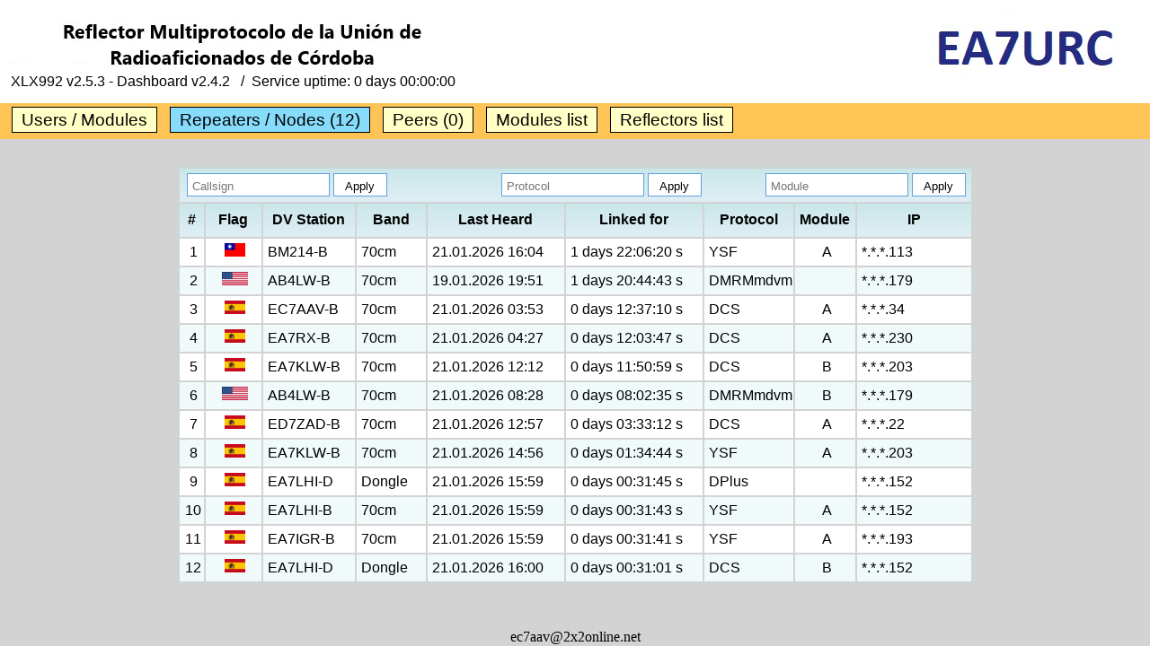

--- FILE ---
content_type: text/html; charset=UTF-8
request_url: http://xlx992.2x2online.net/index.php?show=repeaters
body_size: 2218
content:
<!DOCTYPE html PUBLIC "-//W3C//DTD XHTML 1.0 Strict//EN"
"http://www.w3.org/TR/xhtml1/DTD/xhtml1-strict.dtd">
<html xmlns="http://www.w3.org/1999/xhtml">
<head>
   <meta http-equiv="content-type" content="text/html; charset=utf-8" />
   <meta name="description" content="XLX is a D-Star Reflector System for Ham Radio Operators." />
   <meta name="keywords"    content="Ham Radio, D-Star, XReflector, XLX, XRF, DCS, REF, " />
   <meta name="author"      content="LX1IQ" />
   <meta name="revisit"     content="After 30 Days" />
   <meta name="robots"      content="LX1IQ" />
   
   <meta http-equiv="content-type" content="text/html; charset=utf-8" />
   <title>XLX992 Reflector Dashboard</title>
   <link rel="stylesheet" type="text/css" href="./css/layout.css">
   <link rel="icon" href="./favicon.ico" type="image/vnd.microsoft.icon">
   <script src="./js/jquery-1.12.4.min.js"></script>
   <script>
      var PageRefresh;
      
      function ReloadPage() {
         $.get("./index.php?show=repeaters", function(data) {
            var BodyStart = data.indexOf("<bo"+"dy");
            var BodyEnd = data.indexOf("</bo"+"dy>");
            if ((BodyStart >= 0) && (BodyEnd > BodyStart)) {
               BodyStart = data.indexOf(">", BodyStart)+1;
               $("body").html(data.substring(BodyStart, BodyEnd));
            }
         })
            .always(function() {
               PageRefresh = setTimeout(ReloadPage, 10000);
            });
      }
      PageRefresh = setTimeout(ReloadPage, 10000);

      function SuspendPageRefresh() {
         clearTimeout(PageRefresh);
      }
   </script></head>
<body>
      <div id="top"><img src="./img/header.jpg" alt="XLX Reflector Multiprotocolo de la Unión de Radiadicionados de Córdoba" style="margin-top:15px;" />
      <br />&nbsp;&nbsp;&nbsp;XLX992&nbsp;v2.5.3&nbsp;-&nbsp;Dashboard v2.4.2&nbsp;&nbsp;&nbsp;/&nbsp;&nbsp;Service uptime: <span id="suptime">0 days 00:00:00</span></div>
   <div id="menubar">
      <div id="menu">
         <table border="0">
            <tr>
               <td><a href="./index.php" class="menulink">Users / Modules</a></td>
               <td><a href="./index.php?show=repeaters" class="menulinkactive">Repeaters / Nodes (12)</a></td>
               <td><a href="./index.php?show=peers" class="menulink">Peers (0)</a></td>
               <td><a href="./index.php?show=modules" class="menulink">Modules list</a></td>
               <td><a href="./index.php?show=reflectors" class="menulink">Reflectors list</a></td>
                           </tr>
          </table>
      </div>
   </div>
   <div id="content" align="center">


<table class="listingtable">
 <tr>
   <th colspan="9">
      <table width="100%" border="0">
         <tr>
            <td align="left">
               <form name="frmFilterCallSign" method="post" action="./index.php?show=repeaters">
                  <input type="hidden" name="do" value="SetFilter" />
                  <input type="text" class="FilterField" value="" name="txtSetCallsignFilter" placeholder="Callsign" onfocus="SuspendPageRefresh();" onblur="setTimeout(ReloadPage, 10000);" />
                  <input type="submit" value="Apply" class="FilterSubmit" />
               </form>
            </td>            
            <td align="right" style="padding-right:3px;">
               <form name="frmFilterProtocol" method="post" action="./index.php?show=repeaters">
                  <input type="hidden" name="do" value="SetFilter" />
                  <input type="text" class="FilterField" value="" name="txtSetProtocolFilter" placeholder="Protocol" onfocus="SuspendPageRefresh();" onblur="setTimeout(ReloadPage, 10000);" />
                  <input type="submit" value="Apply" class="FilterSubmit" />
               </form>
            </td>
            <td align="right" style="padding-right:3px;">
               <form name="frmFilterModule" method="post" action="./index.php?show=repeaters">
                  <input type="hidden" name="do" value="SetFilter" />
                  <input type="text" class="FilterField" value="" name="txtSetModuleFilter" placeholder="Module" onfocus="SuspendPageRefresh();" onblur="setTimeout(ReloadPage, 10000);" />
                  <input type="submit" value="Apply" class="FilterSubmit" />
               </form>
            </td>
      </table>
   </th>
</tr> <tr>
   <th width="25">#</th>
   <th width="60">Flag</th>
   <th width="100">DV Station</th>
   <th width="75">Band</th>
   <th width="150">Last Heard</th>
   <th width="150">Linked for</th>
   <th width="90">Protocol</th>
   <th width="65">Module</th>
   <th width="125">IP</th> </tr>

     <tr height="30" bgcolor="#FFFFFF" onMouseOver="this.bgColor='#FFFFCA';" onMouseOut="this.bgColor='#FFFFFF';">
      <td align="center">1</td>
      <td align="center"><a href="#" class="tip"><img src="./img/flags/tw.png" height="15" alt="Taiwan Province of China" /><span>Taiwan Province of China</span></a></td>
      <td><a href="http://www.aprs.fi/BM214-B" class="pl" target="_blank">BM214-B</a></td>
      <td>70cm</td>
      <td>21.01.2026 16:04</td>
      <td>1 days 22:06:20 s</td>
      <td>YSF</td>
      <td align="center">A</td>
      <td>*.*.*.113</td>
      </tr>
     <tr height="30" bgcolor="#F1FAFA" onMouseOver="this.bgColor='#FFFFCA';" onMouseOut="this.bgColor='#F1FAFA';">
      <td align="center">2</td>
      <td align="center"><a href="#" class="tip"><img src="./img/flags/us.png" height="15" alt="United States" /><span>United States</span></a></td>
      <td><a href="http://www.aprs.fi/AB4LW-B" class="pl" target="_blank">AB4LW-B</a></td>
      <td>70cm</td>
      <td>19.01.2026 19:51</td>
      <td>1 days 20:44:43 s</td>
      <td>DMRMmdvm</td>
      <td align="center"></td>
      <td>*.*.*.179</td>
      </tr>
     <tr height="30" bgcolor="#FFFFFF" onMouseOver="this.bgColor='#FFFFCA';" onMouseOut="this.bgColor='#FFFFFF';">
      <td align="center">3</td>
      <td align="center"><a href="#" class="tip"><img src="./img/flags/es.png" height="15" alt="Spain" /><span>Spain</span></a></td>
      <td><a href="http://www.aprs.fi/EC7AAV-B" class="pl" target="_blank">EC7AAV-B</a></td>
      <td>70cm</td>
      <td>21.01.2026 03:53</td>
      <td>0 days 12:37:10 s</td>
      <td>DCS</td>
      <td align="center">A</td>
      <td>*.*.*.34</td>
      </tr>
     <tr height="30" bgcolor="#F1FAFA" onMouseOver="this.bgColor='#FFFFCA';" onMouseOut="this.bgColor='#F1FAFA';">
      <td align="center">4</td>
      <td align="center"><a href="#" class="tip"><img src="./img/flags/es.png" height="15" alt="Spain" /><span>Spain</span></a></td>
      <td><a href="http://www.aprs.fi/EA7RX-B" class="pl" target="_blank">EA7RX-B</a></td>
      <td>70cm</td>
      <td>21.01.2026 04:27</td>
      <td>0 days 12:03:47 s</td>
      <td>DCS</td>
      <td align="center">A</td>
      <td>*.*.*.230</td>
      </tr>
     <tr height="30" bgcolor="#FFFFFF" onMouseOver="this.bgColor='#FFFFCA';" onMouseOut="this.bgColor='#FFFFFF';">
      <td align="center">5</td>
      <td align="center"><a href="#" class="tip"><img src="./img/flags/es.png" height="15" alt="Spain" /><span>Spain</span></a></td>
      <td><a href="http://www.aprs.fi/EA7KLW-B" class="pl" target="_blank">EA7KLW-B</a></td>
      <td>70cm</td>
      <td>21.01.2026 12:12</td>
      <td>0 days 11:50:59 s</td>
      <td>DCS</td>
      <td align="center">B</td>
      <td>*.*.*.203</td>
      </tr>
     <tr height="30" bgcolor="#F1FAFA" onMouseOver="this.bgColor='#FFFFCA';" onMouseOut="this.bgColor='#F1FAFA';">
      <td align="center">6</td>
      <td align="center"><a href="#" class="tip"><img src="./img/flags/us.png" height="15" alt="United States" /><span>United States</span></a></td>
      <td><a href="http://www.aprs.fi/AB4LW-B" class="pl" target="_blank">AB4LW-B</a></td>
      <td>70cm</td>
      <td>21.01.2026 08:28</td>
      <td>0 days 08:02:35 s</td>
      <td>DMRMmdvm</td>
      <td align="center">B</td>
      <td>*.*.*.179</td>
      </tr>
     <tr height="30" bgcolor="#FFFFFF" onMouseOver="this.bgColor='#FFFFCA';" onMouseOut="this.bgColor='#FFFFFF';">
      <td align="center">7</td>
      <td align="center"><a href="#" class="tip"><img src="./img/flags/es.png" height="15" alt="Spain" /><span>Spain</span></a></td>
      <td><a href="http://www.aprs.fi/ED7ZAD-B" class="pl" target="_blank">ED7ZAD-B</a></td>
      <td>70cm</td>
      <td>21.01.2026 12:57</td>
      <td>0 days 03:33:12 s</td>
      <td>DCS</td>
      <td align="center">A</td>
      <td>*.*.*.22</td>
      </tr>
     <tr height="30" bgcolor="#F1FAFA" onMouseOver="this.bgColor='#FFFFCA';" onMouseOut="this.bgColor='#F1FAFA';">
      <td align="center">8</td>
      <td align="center"><a href="#" class="tip"><img src="./img/flags/es.png" height="15" alt="Spain" /><span>Spain</span></a></td>
      <td><a href="http://www.aprs.fi/EA7KLW-B" class="pl" target="_blank">EA7KLW-B</a></td>
      <td>70cm</td>
      <td>21.01.2026 14:56</td>
      <td>0 days 01:34:44 s</td>
      <td>YSF</td>
      <td align="center">A</td>
      <td>*.*.*.203</td>
      </tr>
     <tr height="30" bgcolor="#FFFFFF" onMouseOver="this.bgColor='#FFFFCA';" onMouseOut="this.bgColor='#FFFFFF';">
      <td align="center">9</td>
      <td align="center"><a href="#" class="tip"><img src="./img/flags/es.png" height="15" alt="Spain" /><span>Spain</span></a></td>
      <td><a href="http://www.aprs.fi/EA7LHI-D" class="pl" target="_blank">EA7LHI-D</a></td>
      <td>Dongle</td>
      <td>21.01.2026 15:59</td>
      <td>0 days 00:31:45 s</td>
      <td>DPlus</td>
      <td align="center"></td>
      <td>*.*.*.152</td>
      </tr>
     <tr height="30" bgcolor="#F1FAFA" onMouseOver="this.bgColor='#FFFFCA';" onMouseOut="this.bgColor='#F1FAFA';">
      <td align="center">10</td>
      <td align="center"><a href="#" class="tip"><img src="./img/flags/es.png" height="15" alt="Spain" /><span>Spain</span></a></td>
      <td><a href="http://www.aprs.fi/EA7LHI-B" class="pl" target="_blank">EA7LHI-B</a></td>
      <td>70cm</td>
      <td>21.01.2026 15:59</td>
      <td>0 days 00:31:43 s</td>
      <td>YSF</td>
      <td align="center">A</td>
      <td>*.*.*.152</td>
      </tr>
     <tr height="30" bgcolor="#FFFFFF" onMouseOver="this.bgColor='#FFFFCA';" onMouseOut="this.bgColor='#FFFFFF';">
      <td align="center">11</td>
      <td align="center"><a href="#" class="tip"><img src="./img/flags/es.png" height="15" alt="Spain" /><span>Spain</span></a></td>
      <td><a href="http://www.aprs.fi/EA7IGR-B" class="pl" target="_blank">EA7IGR-B</a></td>
      <td>70cm</td>
      <td>21.01.2026 15:59</td>
      <td>0 days 00:31:41 s</td>
      <td>YSF</td>
      <td align="center">A</td>
      <td>*.*.*.193</td>
      </tr>
     <tr height="30" bgcolor="#F1FAFA" onMouseOver="this.bgColor='#FFFFCA';" onMouseOut="this.bgColor='#F1FAFA';">
      <td align="center">12</td>
      <td align="center"><a href="#" class="tip"><img src="./img/flags/es.png" height="15" alt="Spain" /><span>Spain</span></a></td>
      <td><a href="http://www.aprs.fi/EA7LHI-D" class="pl" target="_blank">EA7LHI-D</a></td>
      <td>Dongle</td>
      <td>21.01.2026 16:00</td>
      <td>0 days 00:31:01 s</td>
      <td>DCS</td>
      <td align="center">B</td>
      <td>*.*.*.152</td>
      </tr>
</table>

   <div style="width:100%;text-align:center;margin-top:50px;"><a href="mailto:ec7aav@2x2online.net" style="font-family:verdana;color:#000000;font-size:12pt;text-decoration:none;">ec7aav@2x2online.net</a></div>

   </div>

</body>
</html>


--- FILE ---
content_type: text/css
request_url: http://xlx992.2x2online.net/css/layout.css
body_size: 1005
content:
body {
   margin               : 0px;
   padding              : 0px;
   background-color     : #D3D3D3;
   font-family          : calibri, verdana, arial, comic sans;
   min-width            : 760px;
}

h1 {
   font-size            : 25pt;
}

a img {
   border: 0;
}

a.tip {
   text-decoration      : none;
}

a.tip:hover {
   position             : relative;
}

a.tip span {
   display              : none
}

a.tip:hover span {
   background           : #000000;
   opacity              : 0.8;
   border               : none;
   border-radius        : 5px 5px 5px 5px;
   font-family          : calibri, verdana, arial, comic sans;
   font-size            : 12pt;
   text-decoration      : none;
   white-space          : nowrap;
   color                : #FFFFFF;
   padding              : 6px 6px 6px 6px;
   margin               : 10px;
   display              : block;
   z-index              : 50; 
   position             : absolute;
   top                  : 10px;
}

#top {
   height               : 115px;
   background-color     : #FFFFFF;
   width                : 100%;
   background-image     : url('../img/dvc.jpg');
   background-repeat    : no-repeat;
   background-position  : 98.5%;
   position             : absolute;
   left                 : 0px;
   top                  : 0px;  
   min-width            : 760px;   
}

#menu {
   margin-top           : 5px;
   height               : 34px;
   float                : left;
}

#menubar {
   height               : 40px;
   width                : 100%;
   background-color     : #FEC456;
   position             : absolute;   
   left                 : 0px;
   top                  : 115px;
   min-width            : 760px;      
}

#content {
   width                : 100%;
   position             : absolute;
   left                 : 0px;
   top                  : 175px;   
}

.menulink {
   font-size            : 14pt;
   text-decoration      : none;
   white-space          : nowrap;
   border               : 1px #000000 solid;
   padding-left         : 10px;
   padding-top          : 3px;
   padding-bottom       : 3px;
   padding-right        : 10px;
   margin-left          : 10px;
   background-color     : #FFFFC6;
   color                : #000000;
}

 .menulinkactive {
   font-size            : 14pt;
   text-decoration      : none;
   white-space          : nowrap;
   border               : 1px #000000 solid;
   padding-left         : 10px;
   padding-top          : 3px;
   padding-bottom       : 3px;
   padding-right        : 10px;
   margin-left          : 10px;
   background-color     : #87dcfc;
   color                : #000000;
} 

.pl {
   font-size            : 12pt;
   text-decoration      : none;
   color                : #000000;
}
  
.listingtable {
   margin-top           : 10px;
   border               : 1px #C1DAD7 solid;
   font-size            : 12pt;   
}
  
.listingtable th {
   height               : 35px;
   text-align           : center;
   background-color     : #D5EBF0;
   background-image     : -webkit-gradient(
      linear,
      left top,
      left bottom,
      color-stop(0, rgb(201, 231, 233)),
      color-stop(0.8, rgb(220, 237, 244))
   );
   background-image: -o-linear-gradient(bottom, rgb(201, 231, 233) 0%, rgb(220, 237, 244) 80%);
   background-image: -moz-linear-gradient(bottom, rgb(201, 231, 233) 0%, rgb(220, 237, 244) 80%);
   background-image: -webkit-linear-gradient(bottom, rgb(201, 231, 233) 0%, rgb(220, 237, 244) 80%);
   background-image: -ms-linear-gradient(bottom, rgb(201, 231, 233) 0%, rgb(220, 237, 244) 80%);
   background-image: linear-gradient(to bottom, rgb(201, 231, 233) 0%, rgb(220, 237, 244) 80%);
}

.listingtable td {
   padding-left         : 5px;
}      

.listinglink {
   font-size            : 12pt;
   text-decoration      : underline;
   color                : #60A1DE;
}

.error {
   font-size         : 12pt;
   text-decoration   : none,
   font-weight       : bold;
   color             : #FF0000;
   background-color  : #FFFFFF;
   width             : 90%;
   padding           : 15px;
   margin            : 5px;
}

.FilterField {
   font-size         : 10pt;
   text-decoration   : none,
   color             : #000000;
   background-color  : #FFFFFF;
   width             : 150px;
   height            : 20px;
   padding-left      : 5px;
   padding-top       : 3px;
   border            : 1px #60A1DE solid;
}

.FilterSubmit {
   font-size         : 10pt;
   text-decoration   : none,
   color             : #000000;
   background-color  : #FFFFFF;
   height            : 26px;
   width             : 60px;
   padding-left      : 5px;
   padding-top       : 3px;
   border            : 1px #60A1DE solid;
}

.smalllink {
   font-size         : 12pt;
   text-decoration   : none;
   color             : #0E0789;
}
